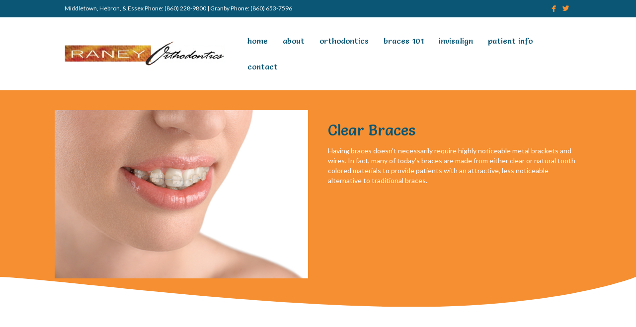

--- FILE ---
content_type: text/html; charset=UTF-8
request_url: http://raneyorthodontics.com/clear-braces/
body_size: 7304
content:
<!DOCTYPE html>
<html lang="en-US" prefix="og: http://ogp.me/ns#">
<head>
<meta charset="UTF-8" />
<meta name="viewport" content="width=device-width, initial-scale=1.0" />
<meta http-equiv="X-UA-Compatible" content="IE=edge" />
<link rel="profile" href="http://gmpg.org/xfn/11" />
<link rel="pingback" href="http://raneyorthodontics.com/xmlrpc.php" />
<!--[if lt IE 9]>
	<script src="http://raneyorthodontics.com/wp-content/themes/bb-theme/js/html5shiv.js"></script>
	<script src="http://raneyorthodontics.com/wp-content/themes/bb-theme/js/respond.min.js"></script>
<![endif]-->
<title>Clear Braces | Raney Orthodontics</title>

<!-- This site is optimized with the Yoast SEO plugin v9.6 - https://yoast.com/wordpress/plugins/seo/ -->
<meta name="description" content="Clear braces are a less noticeable alternative to traditional metal braces and provide patients with an equally effective treatment."/>
<link rel="canonical" href="http://raneyorthodontics.com/clear-braces/" />
<meta property="og:locale" content="en_US" />
<meta property="og:type" content="article" />
<meta property="og:title" content="Clear Braces | Raney Orthodontics" />
<meta property="og:description" content="Clear braces are a less noticeable alternative to traditional metal braces and provide patients with an equally effective treatment." />
<meta property="og:url" content="http://raneyorthodontics.com/clear-braces/" />
<meta property="og:site_name" content="Raney Orthodontics" />
<meta name="twitter:card" content="summary" />
<meta name="twitter:description" content="Clear braces are a less noticeable alternative to traditional metal braces and provide patients with an equally effective treatment." />
<meta name="twitter:title" content="Clear Braces | Raney Orthodontics" />
<!-- / Yoast SEO plugin. -->

<link rel='dns-prefetch' href='//platform-api.sharethis.com' />
<link rel='dns-prefetch' href='//maxcdn.bootstrapcdn.com' />
<link rel='dns-prefetch' href='//fonts.googleapis.com' />
<link rel='dns-prefetch' href='//s.w.org' />
<link href='https://fonts.gstatic.com' crossorigin rel='preconnect' />
<link rel="alternate" type="application/rss+xml" title="Raney Orthodontics &raquo; Feed" href="http://raneyorthodontics.com/feed/" />
<link rel="alternate" type="application/rss+xml" title="Raney Orthodontics &raquo; Comments Feed" href="http://raneyorthodontics.com/comments/feed/" />
		<script type="text/javascript">
			window._wpemojiSettings = {"baseUrl":"https:\/\/s.w.org\/images\/core\/emoji\/11\/72x72\/","ext":".png","svgUrl":"https:\/\/s.w.org\/images\/core\/emoji\/11\/svg\/","svgExt":".svg","source":{"concatemoji":"http:\/\/raneyorthodontics.com\/wp-includes\/js\/wp-emoji-release.min.js?ver=5.0.22"}};
			!function(e,a,t){var n,r,o,i=a.createElement("canvas"),p=i.getContext&&i.getContext("2d");function s(e,t){var a=String.fromCharCode;p.clearRect(0,0,i.width,i.height),p.fillText(a.apply(this,e),0,0);e=i.toDataURL();return p.clearRect(0,0,i.width,i.height),p.fillText(a.apply(this,t),0,0),e===i.toDataURL()}function c(e){var t=a.createElement("script");t.src=e,t.defer=t.type="text/javascript",a.getElementsByTagName("head")[0].appendChild(t)}for(o=Array("flag","emoji"),t.supports={everything:!0,everythingExceptFlag:!0},r=0;r<o.length;r++)t.supports[o[r]]=function(e){if(!p||!p.fillText)return!1;switch(p.textBaseline="top",p.font="600 32px Arial",e){case"flag":return s([55356,56826,55356,56819],[55356,56826,8203,55356,56819])?!1:!s([55356,57332,56128,56423,56128,56418,56128,56421,56128,56430,56128,56423,56128,56447],[55356,57332,8203,56128,56423,8203,56128,56418,8203,56128,56421,8203,56128,56430,8203,56128,56423,8203,56128,56447]);case"emoji":return!s([55358,56760,9792,65039],[55358,56760,8203,9792,65039])}return!1}(o[r]),t.supports.everything=t.supports.everything&&t.supports[o[r]],"flag"!==o[r]&&(t.supports.everythingExceptFlag=t.supports.everythingExceptFlag&&t.supports[o[r]]);t.supports.everythingExceptFlag=t.supports.everythingExceptFlag&&!t.supports.flag,t.DOMReady=!1,t.readyCallback=function(){t.DOMReady=!0},t.supports.everything||(n=function(){t.readyCallback()},a.addEventListener?(a.addEventListener("DOMContentLoaded",n,!1),e.addEventListener("load",n,!1)):(e.attachEvent("onload",n),a.attachEvent("onreadystatechange",function(){"complete"===a.readyState&&t.readyCallback()})),(n=t.source||{}).concatemoji?c(n.concatemoji):n.wpemoji&&n.twemoji&&(c(n.twemoji),c(n.wpemoji)))}(window,document,window._wpemojiSettings);
		</script>
		<style type="text/css">
img.wp-smiley,
img.emoji {
	display: inline !important;
	border: none !important;
	box-shadow: none !important;
	height: 1em !important;
	width: 1em !important;
	margin: 0 .07em !important;
	vertical-align: -0.1em !important;
	background: none !important;
	padding: 0 !important;
}
</style>
<link rel='stylesheet' id='wp-block-library-css'  href='http://raneyorthodontics.com/wp-includes/css/dist/block-library/style.min.css?ver=5.0.22' type='text/css' media='all' />
<link rel='stylesheet' id='font-awesome-css'  href='https://maxcdn.bootstrapcdn.com/font-awesome/4.7.0/css/font-awesome.min.css?ver=2.2.1.2' type='text/css' media='all' />
<link rel='stylesheet' id='fl-builder-layout-271-css'  href='http://raneyorthodontics.com/wp-content/uploads/bb-plugin/cache/271-layout.css?ver=66058463fb779edc30526e17b4a16954' type='text/css' media='all' />
<link rel='stylesheet' id='mono-social-icons-css'  href='http://raneyorthodontics.com/wp-content/themes/bb-theme/css/mono-social-icons.css?ver=1.5.4' type='text/css' media='all' />
<link rel='stylesheet' id='jquery-magnificpopup-css'  href='http://raneyorthodontics.com/wp-content/plugins/bb-plugin/css/jquery.magnificpopup.min.css?ver=2.2.1.2' type='text/css' media='all' />
<link rel='stylesheet' id='bootstrap-css'  href='http://raneyorthodontics.com/wp-content/themes/bb-theme/css/bootstrap.min.css?ver=1.5.4' type='text/css' media='all' />
<link rel='stylesheet' id='fl-automator-skin-css'  href='http://raneyorthodontics.com/wp-content/uploads/bb-theme/skin-5be049bec5183.css?ver=1.5.4' type='text/css' media='all' />
<link rel='stylesheet' id='fl-child-theme-css'  href='http://raneyorthodontics.com/wp-content/themes/bb-theme-child/style.css?ver=5.0.22' type='text/css' media='all' />
<link rel='stylesheet' id='fl-builder-google-fonts-5d17f53993d15a6b669f37392f18cb55-css'  href='https://fonts.googleapis.com/css?family=Lato%3A300%2C400%2C700%7CSalsa%3A400&#038;ver=5.0.22' type='text/css' media='all' />
<script type='text/javascript' src='http://raneyorthodontics.com/wp-includes/js/jquery/jquery.js?ver=1.12.4'></script>
<script type='text/javascript' src='http://raneyorthodontics.com/wp-includes/js/jquery/jquery-migrate.min.js?ver=1.4.1'></script>
<script type='text/javascript' src='//platform-api.sharethis.com/js/sharethis.js#product=ga'></script>
<link rel='https://api.w.org/' href='http://raneyorthodontics.com/wp-json/' />
<link rel="EditURI" type="application/rsd+xml" title="RSD" href="http://raneyorthodontics.com/xmlrpc.php?rsd" />
<link rel="wlwmanifest" type="application/wlwmanifest+xml" href="http://raneyorthodontics.com/wp-includes/wlwmanifest.xml" /> 
<meta name="generator" content="WordPress 5.0.22" />
<link rel='shortlink' href='http://raneyorthodontics.com/?p=271' />
<link rel="alternate" type="application/json+oembed" href="http://raneyorthodontics.com/wp-json/oembed/1.0/embed?url=http%3A%2F%2Franeyorthodontics.com%2Fclear-braces%2F" />
<link rel="alternate" type="text/xml+oembed" href="http://raneyorthodontics.com/wp-json/oembed/1.0/embed?url=http%3A%2F%2Franeyorthodontics.com%2Fclear-braces%2F&#038;format=xml" />
		<style type="text/css">.recentcomments a{display:inline !important;padding:0 !important;margin:0 !important;}</style>
		<meta name="google-site-verification" content="1lkAds-c8bSk3h4t81xsIY-dwvva3LBpjhON2p-rh8U" />
</head>

<body class="page-template-default page page-id-271 fl-builder fl-preset-default fl-full-width" itemscope="itemscope" itemtype="http://schema.org/WebPage">
<script type="text/javascript" src="https://www.doctible.com/v1/doctible.js"></script> <script type="text/javascript">
jQuery(function($) { $('#doctible-review-widget').reviewWidget({
id: 'raney-orthodontics-hebron-ct',
format: 'full' });
}); </script><div class="fl-page">
	<header class="fl-page-header fl-page-header-fixed fl-page-nav-right">
	<div class="fl-page-header-wrap">
		<div class="fl-page-header-container container">
			<div class="fl-page-header-row row">
				<div class="fl-page-logo-wrap col-md-3 col-sm-12">
					<div class="fl-page-header-logo">
						<a href="http://raneyorthodontics.com/"><img class="fl-logo-img" itemscope itemtype="http://schema.org/ImageObject" src="http://raneyorthodontics.com//wp-content/uploads/2017/02/Raney-Orthodontics-Logo.png" data-retina="http://raneyorthodontics.com//wp-content/uploads/2017/02/Raney-Orthodontics-Logo.png" alt="Raney Orthodontics" /><meta itemprop="name" content="Raney Orthodontics" /></a>
					</div>
				</div>
				<div class="fl-page-fixed-nav-wrap col-md-9 col-sm-12">
					<div class="fl-page-nav-wrap">
						<nav class="fl-page-nav fl-nav navbar navbar-default" role="navigation">
							<div class="fl-page-nav-collapse collapse navbar-collapse">
								<ul id="menu-main-menu" class="nav navbar-nav navbar-right menu"><li id="menu-item-313" class="menu-item menu-item-type-post_type menu-item-object-page menu-item-home menu-item-313"><a href="http://raneyorthodontics.com/">Home</a></li>
<li id="menu-item-39" class="menu-item menu-item-type-post_type menu-item-object-page menu-item-has-children menu-item-39"><a href="http://raneyorthodontics.com/about/">About</a>
<ul class="sub-menu">
	<li id="menu-item-172" class="menu-item menu-item-type-post_type menu-item-object-page menu-item-172"><a href="http://raneyorthodontics.com/office-tour-visits/">Office Tour &#038; Visits</a></li>
	<li id="menu-item-360" class="menu-item menu-item-type-post_type menu-item-object-page menu-item-360"><a href="http://raneyorthodontics.com/about/testimonials/">Testimonials</a></li>
</ul>
</li>
<li id="menu-item-244" class="menu-item menu-item-type-post_type menu-item-object-page menu-item-has-children menu-item-244"><a href="http://raneyorthodontics.com/about-orthodontics-2/">Orthodontics</a>
<ul class="sub-menu">
	<li id="menu-item-243" class="menu-item menu-item-type-post_type menu-item-object-page menu-item-243"><a href="http://raneyorthodontics.com/for-children/">For Children</a></li>
	<li id="menu-item-154" class="menu-item menu-item-type-post_type menu-item-object-page menu-item-154"><a href="http://raneyorthodontics.com/early-treatment/">Early Prevention</a></li>
	<li id="menu-item-235" class="menu-item menu-item-type-post_type menu-item-object-page menu-item-235"><a href="http://raneyorthodontics.com/for-teens/">For Teens</a></li>
	<li id="menu-item-153" class="menu-item menu-item-type-post_type menu-item-object-page menu-item-153"><a href="http://raneyorthodontics.com/adult-treatment/">For Adults</a></li>
	<li id="menu-item-232" class="menu-item menu-item-type-post_type menu-item-object-page menu-item-232"><a href="http://raneyorthodontics.com/surgical-orthodontics/">Surgical Orthodontics</a></li>
	<li id="menu-item-242" class="menu-item menu-item-type-post_type menu-item-object-page menu-item-242"><a href="http://raneyorthodontics.com/orthodontic-faqs/">Orthodontic FAQs</a></li>
</ul>
</li>
<li id="menu-item-228" class="menu-item menu-item-type-post_type menu-item-object-page current-menu-ancestor current-menu-parent current_page_parent current_page_ancestor menu-item-has-children menu-item-228"><a href="http://raneyorthodontics.com/braces-101/">Braces 101</a>
<ul class="sub-menu">
	<li id="menu-item-280" class="menu-item menu-item-type-post_type menu-item-object-page menu-item-280"><a href="http://raneyorthodontics.com/metal-braces/">Metal Braces</a></li>
	<li id="menu-item-279" class="menu-item menu-item-type-post_type menu-item-object-page current-menu-item page_item page-item-271 current_page_item menu-item-279"><a href="http://raneyorthodontics.com/clear-braces/">Clear Braces</a></li>
	<li id="menu-item-277" class="menu-item menu-item-type-post_type menu-item-object-page menu-item-277"><a href="http://raneyorthodontics.com/clear-aligners/">Clear Aligners</a></li>
	<li id="menu-item-278" class="menu-item menu-item-type-post_type menu-item-object-page menu-item-278"><a href="http://raneyorthodontics.com/palatal-expander-2/">Palatal Expander</a></li>
	<li id="menu-item-226" class="menu-item menu-item-type-post_type menu-item-object-page menu-item-226"><a href="http://raneyorthodontics.com/retainer-instructions/">Retainer Instructions</a></li>
</ul>
</li>
<li id="menu-item-152" class="menu-item menu-item-type-post_type menu-item-object-page menu-item-has-children menu-item-152"><a href="http://raneyorthodontics.com/invisalign/">Invisalign</a>
<ul class="sub-menu">
	<li id="menu-item-302" class="menu-item menu-item-type-post_type menu-item-object-page menu-item-302"><a href="http://raneyorthodontics.com/invisalign-costs/">Invisalign Costs</a></li>
	<li id="menu-item-301" class="menu-item menu-item-type-post_type menu-item-object-page menu-item-301"><a href="http://raneyorthodontics.com/invisalign-faqs/">Invisalign FAQs</a></li>
</ul>
</li>
<li id="menu-item-71" class="menu-item menu-item-type-post_type menu-item-object-page menu-item-has-children menu-item-71"><a href="http://raneyorthodontics.com/patient-information/">Patient info</a>
<ul class="sub-menu">
	<li id="menu-item-169" class="menu-item menu-item-type-post_type menu-item-object-page menu-item-169"><a href="http://raneyorthodontics.com/patient-forms/">Patient Forms</a></li>
	<li id="menu-item-96" class="menu-item menu-item-type-post_type menu-item-object-page menu-item-96"><a href="http://raneyorthodontics.com/financial-information/">Financial Information</a></li>
	<li id="menu-item-37" class="menu-item menu-item-type-post_type menu-item-object-page menu-item-37"><a href="http://raneyorthodontics.com/faq/">FAQ</a></li>
</ul>
</li>
<li id="menu-item-36" class="menu-item menu-item-type-post_type menu-item-object-page menu-item-36"><a href="http://raneyorthodontics.com/contact/">Contact</a></li>
</ul>							</div>
						</nav>
					</div>
				</div>
			</div>
		</div>
	</div>
</header><!-- .fl-page-header-fixed --><div class="fl-page-bar">
	<div class="fl-page-bar-container container">
		<div class="fl-page-bar-row row">
			<div class="col-md-6 col-sm-6 text-left clearfix"><div class="fl-page-bar-text fl-page-bar-text-1">Middletown, Hebron, & Essex Phone: (860) 228-9800 | Granby Phone: (860) 653-7596</div></div>			<div class="col-md-6 col-sm-6 text-right clearfix"><div class="fl-social-icons">
<a href="https://www.facebook.com/RaneyOrthodontics/?ref=search&sid=593260864.2841461934..1" target="_blank" class="fl-icon fl-icon-color-mono fl-icon-facebook fl-icon-facebook-regular"></a><a href="https://twitter.com/raneyortho" target="_blank" class="fl-icon fl-icon-color-mono fl-icon-twitter fl-icon-twitter-regular"></a></div></div>		</div>
	</div>
</div><!-- .fl-page-bar --><header class="fl-page-header fl-page-header-primary fl-page-nav-right fl-page-nav-toggle-button" itemscope="itemscope" itemtype="http://schema.org/WPHeader">
	<div class="fl-page-header-wrap">
		<div class="fl-page-header-container container">
			<div class="fl-page-header-row row">
				<div class="col-md-4 col-sm-12 fl-page-header-logo-col">
					<div class="fl-page-header-logo" itemscope="itemscope" itemtype="http://schema.org/Organization">
						<a href="http://raneyorthodontics.com/" itemprop="url"><img class="fl-logo-img" itemscope itemtype="http://schema.org/ImageObject" src="http://raneyorthodontics.com//wp-content/uploads/2017/02/Raney-Orthodontics-Logo.png" data-retina="http://raneyorthodontics.com//wp-content/uploads/2017/02/Raney-Orthodontics-Logo.png" alt="Raney Orthodontics" /><meta itemprop="name" content="Raney Orthodontics" /></a>
					</div>
				</div>
				<div class="fl-page-nav-col col-md-8 col-sm-12">
					<div class="fl-page-nav-wrap">
						<nav class="fl-page-nav fl-nav navbar navbar-default" itemscope="itemscope" itemtype="http://schema.org/SiteNavigationElement">
							<button type="button" class="navbar-toggle" data-toggle="collapse" data-target=".fl-page-nav-collapse">
								<span>Menu</span>
							</button>
							<div class="fl-page-nav-collapse collapse navbar-collapse">
								<ul id="menu-main-menu-1" class="nav navbar-nav navbar-right menu"><li class="menu-item menu-item-type-post_type menu-item-object-page menu-item-home menu-item-313"><a href="http://raneyorthodontics.com/">Home</a></li>
<li class="menu-item menu-item-type-post_type menu-item-object-page menu-item-has-children menu-item-39"><a href="http://raneyorthodontics.com/about/">About</a>
<ul class="sub-menu">
	<li class="menu-item menu-item-type-post_type menu-item-object-page menu-item-172"><a href="http://raneyorthodontics.com/office-tour-visits/">Office Tour &#038; Visits</a></li>
	<li class="menu-item menu-item-type-post_type menu-item-object-page menu-item-360"><a href="http://raneyorthodontics.com/about/testimonials/">Testimonials</a></li>
</ul>
</li>
<li class="menu-item menu-item-type-post_type menu-item-object-page menu-item-has-children menu-item-244"><a href="http://raneyorthodontics.com/about-orthodontics-2/">Orthodontics</a>
<ul class="sub-menu">
	<li class="menu-item menu-item-type-post_type menu-item-object-page menu-item-243"><a href="http://raneyorthodontics.com/for-children/">For Children</a></li>
	<li class="menu-item menu-item-type-post_type menu-item-object-page menu-item-154"><a href="http://raneyorthodontics.com/early-treatment/">Early Prevention</a></li>
	<li class="menu-item menu-item-type-post_type menu-item-object-page menu-item-235"><a href="http://raneyorthodontics.com/for-teens/">For Teens</a></li>
	<li class="menu-item menu-item-type-post_type menu-item-object-page menu-item-153"><a href="http://raneyorthodontics.com/adult-treatment/">For Adults</a></li>
	<li class="menu-item menu-item-type-post_type menu-item-object-page menu-item-232"><a href="http://raneyorthodontics.com/surgical-orthodontics/">Surgical Orthodontics</a></li>
	<li class="menu-item menu-item-type-post_type menu-item-object-page menu-item-242"><a href="http://raneyorthodontics.com/orthodontic-faqs/">Orthodontic FAQs</a></li>
</ul>
</li>
<li class="menu-item menu-item-type-post_type menu-item-object-page current-menu-ancestor current-menu-parent current_page_parent current_page_ancestor menu-item-has-children menu-item-228"><a href="http://raneyorthodontics.com/braces-101/">Braces 101</a>
<ul class="sub-menu">
	<li class="menu-item menu-item-type-post_type menu-item-object-page menu-item-280"><a href="http://raneyorthodontics.com/metal-braces/">Metal Braces</a></li>
	<li class="menu-item menu-item-type-post_type menu-item-object-page current-menu-item page_item page-item-271 current_page_item menu-item-279"><a href="http://raneyorthodontics.com/clear-braces/">Clear Braces</a></li>
	<li class="menu-item menu-item-type-post_type menu-item-object-page menu-item-277"><a href="http://raneyorthodontics.com/clear-aligners/">Clear Aligners</a></li>
	<li class="menu-item menu-item-type-post_type menu-item-object-page menu-item-278"><a href="http://raneyorthodontics.com/palatal-expander-2/">Palatal Expander</a></li>
	<li class="menu-item menu-item-type-post_type menu-item-object-page menu-item-226"><a href="http://raneyorthodontics.com/retainer-instructions/">Retainer Instructions</a></li>
</ul>
</li>
<li class="menu-item menu-item-type-post_type menu-item-object-page menu-item-has-children menu-item-152"><a href="http://raneyorthodontics.com/invisalign/">Invisalign</a>
<ul class="sub-menu">
	<li class="menu-item menu-item-type-post_type menu-item-object-page menu-item-302"><a href="http://raneyorthodontics.com/invisalign-costs/">Invisalign Costs</a></li>
	<li class="menu-item menu-item-type-post_type menu-item-object-page menu-item-301"><a href="http://raneyorthodontics.com/invisalign-faqs/">Invisalign FAQs</a></li>
</ul>
</li>
<li class="menu-item menu-item-type-post_type menu-item-object-page menu-item-has-children menu-item-71"><a href="http://raneyorthodontics.com/patient-information/">Patient info</a>
<ul class="sub-menu">
	<li class="menu-item menu-item-type-post_type menu-item-object-page menu-item-169"><a href="http://raneyorthodontics.com/patient-forms/">Patient Forms</a></li>
	<li class="menu-item menu-item-type-post_type menu-item-object-page menu-item-96"><a href="http://raneyorthodontics.com/financial-information/">Financial Information</a></li>
	<li class="menu-item menu-item-type-post_type menu-item-object-page menu-item-37"><a href="http://raneyorthodontics.com/faq/">FAQ</a></li>
</ul>
</li>
<li class="menu-item menu-item-type-post_type menu-item-object-page menu-item-36"><a href="http://raneyorthodontics.com/contact/">Contact</a></li>
</ul>							</div>
						</nav>
					</div>
				</div>
			</div>
		</div>
	</div>
</header><!-- .fl-page-header -->	<div class="fl-page-content" itemprop="mainContentOfPage">
	
		
<div class="fl-content-full container">
	<div class="row">
		<div class="fl-content col-md-12">
							<article class="fl-post post-271 page type-page status-publish hentry" id="fl-post-271" itemscope="itemscope" itemtype="http://schema.org/CreativeWork">

	
	<div class="fl-post-content clearfix" itemprop="text">
		<div class="fl-builder-content fl-builder-content-271 fl-builder-content-primary fl-builder-global-templates-locked" data-post-id="271"><div class="fl-row fl-row-full-width fl-row-bg-color fl-node-58ece103aacd4" data-node="58ece103aacd4">
	<div class="fl-row-content-wrap">
		
<div class="uabb-row-separator uabb-bottom-row-separator uabb-curve-down-separator uabb-has-svg" >
<svg class="curve-down-inner-separator uasvg-curve-down-separator" xmlns="http://www.w3.org/2000/svg" version="1.1" fill="#ffffff" width="100%" height="120" viewBox="0 0 4.66666 0.333331" preserveAspectRatio="none"><path class="fil0" d="M-7.87402e-006 0.0148858l0.00234646 0c0.052689,0.0154094 0.554437,0.154539 1.51807,0.166524l0.267925 0c0.0227165,-0.00026378 0.0456102,-0.000582677 0.0687992,-0.001 1.1559,-0.0208465 2.34191,-0.147224 2.79148,-0.165524l0.0180591 0 0 0.166661 -7.87402e-006 0 0 0.151783 -4.66666 0 0 -0.151783 -7.87402e-006 0 0 -0.166661z"/></svg></div>				<div class="fl-row-content fl-row-fixed-width fl-node-content">
		
<div class="fl-col-group fl-node-58ece103ab0b5" data-node="58ece103ab0b5">
			<div class="fl-col fl-node-58ece103ab0fe fl-col-has-cols" data-node="58ece103ab0fe">
	<div class="fl-col-content fl-node-content">
	
<div class="fl-col-group fl-node-58ece103ab1d9 fl-col-group-nested" data-node="58ece103ab1d9">
			<div class="fl-col fl-node-58ece103ab222 fl-col-small" data-node="58ece103ab222">
	<div class="fl-col-content fl-node-content">
	<div class="fl-module fl-module-photo fl-node-58ece103ab190" data-node="58ece103ab190">
	<div class="fl-module-content fl-node-content">
		<div class="fl-photo fl-photo-align-center" itemscope itemtype="https://schema.org/ImageObject">
	<div class="fl-photo-content fl-photo-img-jpg">
				<img class="fl-photo-img wp-image-282" src="http://raneyorthodontics.com/dev/wordpress/wp-content/uploads/2017/04/iStock-478662906.jpg" alt="Teeth alignment. Braces. Beautiful woman smiling. White background." itemprop="image" title="Teeth alignment. Braces. Beautiful woman smiling." srcset="http://raneyorthodontics.com/wp-content/uploads/2017/04/iStock-478662906.jpg 725w, http://raneyorthodontics.com/wp-content/uploads/2017/04/iStock-478662906-300x199.jpg 300w" sizes="(max-width: 725px) 100vw, 725px" />
					</div>
	</div>
	</div>
</div>
	</div>
</div>
			<div class="fl-col fl-node-58ece103ab252 fl-col-small" data-node="58ece103ab252">
	<div class="fl-col-content fl-node-content">
	<div class="fl-module fl-module-rich-text fl-node-58ece103ab146" data-node="58ece103ab146">
	<div class="fl-module-content fl-node-content">
		<div class="fl-rich-text">
	<h2>Clear Braces</h2>
<p><span style="color: #ffffff;">Having braces doesn't necessarily require highly noticeable metal brackets and wires. In fact, many of today's braces are made from either clear or natural tooth colored materials to provide patients with an attractive, less noticeable alternative to traditional braces.</span></p>
</div>
	</div>
</div>
	</div>
</div>
	</div>
	</div>
</div>
	</div>
		</div>
	</div>
</div>
<div class="fl-row fl-row-fixed-width fl-row-bg-none fl-node-58ece103ab2a3" data-node="58ece103ab2a3">
	<div class="fl-row-content-wrap">
						<div class="fl-row-content fl-row-fixed-width fl-node-content">
		
<div class="fl-col-group fl-node-58ece103ab2ef" data-node="58ece103ab2ef">
			<div class="fl-col fl-node-58ece103ab380 fl-col-small" data-node="58ece103ab380">
	<div class="fl-col-content fl-node-content">
	<div class="fl-module fl-module-rich-text fl-node-58ece168a4bc7" data-node="58ece168a4bc7">
	<div class="fl-module-content fl-node-content">
		<div class="fl-rich-text">
	<h3>What Is The Difference Between Clear Braces And Clear Aligners?</h3>
<p>Clear braces are the same as traditional metal braces except that they are clear! Clear braces are a less noticeable alternative to traditional metal braces and provide patients with an equally effective treatment.</p>
<p>Clear aligners are different from clear braces. Clear aligners are pieces of hard plastic that are designed to fit into your mouth like a mouthguard. Clear aligners are great for patients requiring minor orthodontic treatment.</p>
<h3>Are Clear Or Ceramic Braces The Right Choice For My Smile And Me?</h3>
<p>By talking to your orthodontist, you can decide if clear or ceramic braces are the right treatment for you. Your orthodontist can provide answers to your questions and extra information explaining the benefits of each treatment.</p>
</div>
	</div>
</div>
	</div>
</div>
			<div class="fl-col fl-node-58ece103ab3c9 fl-col-small" data-node="58ece103ab3c9">
	<div class="fl-col-content fl-node-content">
	<div class="fl-module fl-module-rich-text fl-node-58ece20cd6d40" data-node="58ece20cd6d40">
	<div class="fl-module-content fl-node-content">
		<div class="fl-rich-text">
	<h3>What Are The Advantages And Disadvantages To Clear Braces?</h3>
<p>As with any orthodontic treatment, it is important to choose the right option for your needs and lifestyle. Clear braces are a great alternative to traditional metal braces and your orthodontist will help you determine whether they are the right treatment for you.</p>
<h4>Advantages to clear braces:</h4>
<ul>
<li><b>Appearance:</b> Ceramic braces and clear braces are much less noticeable than traditional metal braces. Clear and ceramic braces offer an aesthetic alternative for patients seeking options other than traditional metal braces.</li>
<li><b>Confidence:</b> Many patients who choose ceramic or clear braces feel more confident about their orthodontic treatment, especially knowing that people are focusing on their smiles rather than their braces.</li>
</ul>
<h4>Disadvantages to clear braces:</h4>
<ul>
<li><b>Cost:</b> Ceramic and clear braces may cost more than traditional metal braces. Your orthodontist may offer convenient payment plans to help control the costs of your treatment. Be sure to talk to your orthodontist about all of your financial options.</li>
<li><b>Discoloration:</b> The clear elastic ties used with clear and ceramic braces may become slightly discolored when you drink tea, coffee, or wine, and eat certain foods or smoke. Ask your orthodontist about how you can keep your braces looking their best.</li>
<li><b>Treatment Time:</b> Orthodontic treatment with clear or ceramic braces may take longer than with traditional metal braces. If you don't mind investing a little more time in your smile, then talk to your orthodontist to find out how long your treatment time will be with clear or ceramic braces.</li>
</ul>
</div>
	</div>
</div>
	</div>
</div>
	</div>
		</div>
	</div>
</div>
<div class="fl-row fl-row-full-width fl-row-bg-color fl-node-58ece103aae68 uabb-curve_up" data-node="58ece103aae68">
	<div class="fl-row-content-wrap">
		
<div class="uabb-row-separator uabb-top-row-separator uabb-curve-up-separator uabb-has-svg" >
<svg class="curve-up-inner-separator uasvg-curve-up-separator" xmlns="http://www.w3.org/2000/svg" version="1.1" fill="#ffffff" width="100%" height="120" viewBox="0 0 4.66666 0.333331" preserveAspectRatio="none"><path class="fil0" d="M-7.87402e-006 0.0148858l0.00234646 0c0.052689,0.0154094 0.554437,0.154539 1.51807,0.166524l0.267925 0c0.0227165,-0.00026378 0.0456102,-0.000582677 0.0687992,-0.001 1.1559,-0.0208465 2.34191,-0.147224 2.79148,-0.165524l0.0180591 0 0 0.166661 -7.87402e-006 0 0 0.151783 -4.66666 0 0 -0.151783 -7.87402e-006 0 0 -0.166661z"/></svg></div>				<div class="fl-row-content fl-row-fixed-width fl-node-content">
		
<div class="fl-col-group fl-node-58ece103aaeb8" data-node="58ece103aaeb8">
			<div class="fl-col fl-node-58ece103aaf4c fl-col-small" data-node="58ece103aaf4c">
	<div class="fl-col-content fl-node-content">
	<div class="fl-module fl-module-heading fl-node-58ece103aaf94" data-node="58ece103aaf94">
	<div class="fl-module-content fl-node-content">
		<h3 class="fl-heading">
		<span class="fl-heading-text"> If you would like to learn more about clear braces, ceramic braces, and all of the options available to you, contact our practice and schedule an appointment today.</span>
	</h3>
	</div>
</div>
	</div>
</div>
			<div class="fl-col fl-node-58ece103aafdd fl-col-small" data-node="58ece103aafdd">
	<div class="fl-col-content fl-node-content">
	<div class="fl-module fl-module-button fl-node-58ece103ab025" data-node="58ece103ab025">
	<div class="fl-module-content fl-node-content">
		<div class="fl-button-wrap fl-button-width-full fl-button-left fl-button-has-icon">
			<a href="http://raneyorthodontics.com/dev/wordpress/contact/" target="_self" class="fl-button" role="button">
					<i class="fl-button-icon fl-button-icon-before fa fa-mail-forward" aria-hidden="true"></i>
						<span class="fl-button-text">Get Started</span>
					</a>
</div>
	</div>
</div>
	</div>
</div>
	</div>
		</div>
	</div>
</div>
</div><div id="uabb-js-breakpoint" class="uabb-js-breakpoint" style="display: none;"></div>	</div><!-- .fl-post-content -->

	
</article>
<!-- .fl-post -->					</div>
	</div>
</div>

			
	</div><!-- .fl-page-content -->
		<footer class="fl-page-footer-wrap" itemscope="itemscope" itemtype="http://schema.org/WPFooter">
		<div class="fl-page-footer">
	<div class="fl-page-footer-container container">
		<div class="fl-page-footer-row row">
			<div class="col-md-12 text-center clearfix"><div class="fl-page-footer-text fl-page-footer-text-1">© 2017 Raney Orthodontics. Web Marketing by <a href="http://www.krative.com">Krative</a></div></div>					</div>
	</div>
</div><!-- .fl-page-footer -->	</footer>
		</div><!-- .fl-page -->
<script>
    jQuery(document).ready(function () {
		jQuery.post('http://raneyorthodontics.com?ga_action=googleanalytics_get_script', {action: 'googleanalytics_get_script'}, function(response) {
			var s = document.createElement("script");
			s.type = "text/javascript";
			s.innerHTML = response;
			jQuery("head").append(s);
		});
    });
</script><style>[class*="fa fa-"]{font-family: FontAwesome !important;}</style><script type='text/javascript' src='http://raneyorthodontics.com/wp-content/uploads/bb-plugin/cache/271-layout.js?ver=66058463fb779edc30526e17b4a16954'></script>
<script type='text/javascript' src='http://raneyorthodontics.com/wp-content/themes/bb-theme/js/jquery.throttle.min.js?ver=1.5.4'></script>
<script type='text/javascript' src='http://raneyorthodontics.com/wp-content/plugins/bb-plugin/js/jquery.magnificpopup.min.js?ver=2.2.1.2'></script>
<script type='text/javascript' src='http://raneyorthodontics.com/wp-content/themes/bb-theme/js/bootstrap.min.js?ver=1.5.4'></script>
<script type='text/javascript' src='http://raneyorthodontics.com/wp-content/themes/bb-theme/js/theme.js?ver=1.5.4'></script>
<script type='text/javascript' src='http://raneyorthodontics.com/wp-includes/js/wp-embed.min.js?ver=5.0.22'></script>
</body>
</html>

--- FILE ---
content_type: text/javascript; charset=utf-8
request_url: https://www.doctible.com/v1/doctible.js
body_size: 20302
content:
(function ($) {
    "use strict";

    var createButton = function (el, options) {
      var buttonColor = el.data('button-color') || options['buttonColor'] || '#3399f3';
      var textColor = el.data('text-color') || options['textColor'] || '#FFFFFF';
      var buttonText = el.data('button-text') || options['buttonText']
                       || 'Book an Appointment';
      var type = el.data('type') || options['type'] || 'providers';
      var urlID = el.data('id') || options['id'];
      var appointmentButton = $('<a>', {
        style: 'display:inline-block; font-size: 15px; padding: 8px 12px; ' +
               'text-decoration: none; text-align: center; border-radius: 2px; ' +
               'background-color: ' + buttonColor + '; color: ' + textColor +
               '; min-width: 165px;',
        href: 'https://www.doctible.com/' + type + '/book_online/' + urlID,
        class: 'appointment-button',
        text: buttonText
      });
      el.html(appointmentButton);
    }

    var setupIFrame = function (el) {
      el.children(".appointment-button").click(function (e) {
        var iframe = $('<iframe>', {
          id: 'appointment-modal-dialog',
          style: 'position: fixed; left: 0px; top: 0px; z-index: 2147483647;' +
                 'width: 100%; height: 100%;',
        });
        var appointmentModal = $('<div>', {class: 'appointment-modal'})
        appointmentModal.append(iframe);
        $('body').append(appointmentModal);
        $("#appointment-modal-dialog").attr('src', $(this).attr("href"));
        return false;
      });

      $(document).keyup(function(e) {
        if (e.keyCode == 27) { $('.appointment-modal').remove(); };
      });

      // Use attachEvent to handle closeWindow event bubbling up from iframe in IE
      var eventMethod = window.addEventListener ? "addEventListener" : "attachEvent";
      var eventer = window[eventMethod];
      var messageEvent = eventMethod == "attachEvent" ? "onmessage" : "message";

      eventer(messageEvent, function(e) {
        var key = e.message ? "message" : "data";
        var data = e[key];
        if (data === "closeWindow"){
          $('.appointment-modal').remove();
          return false;
        }
      }, false);
    };

    $.fn.appointmentPopup = function(options){
      createButton(this, { id: options[0], type: 'providers' });
      setupIFrame(this);
    };

    $.fn.providersPopup = function(options) {
      createButton(this, { id: options[0], type: 'locations' });
      setupIFrame(this);
    };

    $.fn.doctiblePopup = function(options) {
      createButton(this, options || {});
      setupIFrame(this);
    }

    $.fn.practicePopup = $.fn.doctiblePopup;

    $.fn.reviewWidget = function(options) {
      options = options || {};
      var format = options.format || 'horizontal';
      var currentPage = 1;
      var widget = $("<style scoped=\"\">#doctible-widget-inner-wrapper {\n  clear: both;\n  border: 1px solid #777;\n  border-radius: 3px;\n  margin-bottom: 10px;\n  background-color: white;\n  font-weight: normal;\n  font-family: \'Helvetica Neue\', sans-serif;\n  text-align: left\n}\n\n#doctible-widget-inner-wrapper.vertical {\n  max-width: 300px;\n  min-width: 285px;\n  height: 500px;\n}\n\n.doctible-full-reviews-summary.vertical {\n  max-width: 300px;\n  min-width: 285px;\n}\n\n.doctible-full-reviews-summary.vertical .doctible-location-name {\n  padding: 0;\n}\n\n#doctible-widget-inner-wrapper.vertical,\n#doctible-widget-inner-wrapper.horizontal {\n  -webkit-box-shadow: 0px 2px 4px 0px rgba(0,0,0,0.50);\n  -moz-box-shadow: 0px 2px 4px 0px rgba(0,0,0,0.50);\n  box-shadow: 0px 2px 4px 0px rgba(0,0,0,0.50);\n}\n\n#doctible-widget-inner-wrapper.horizontal {\n  height: 300px;\n}\n\n#doctible-widget-inner-wrapper.horizontal .doctible-paging-controls,\n#doctible-widget-inner-wrapper.vertical .doctible-paging-controls {\n  display: none;\n}\n\n#doctible-widget-inner-wrapper.full {\n  border: 0;\n}\n\n.doctible-header {\n  padding: 15px 0 15px 20px;\n  font-size: 16px;\n  font-weight: bold;\n  line-height: 25px;\n  color: white;\n  text-align: left;\n}\n\n.horizontal .doctible-header {\n  padding: 15px 20px;\n}\n\n.vertical .doctible-header,\n.full .doctible-header,\n.horizontal .doctible-header-wrapper {\n  background-color: #4A4A4A;\n}\n\n.full .doctible-header {\n  border-radius: 3px 3px 0 0;\n}\n\n.horizontal .doctible-header {\n  display: inline-block;\n}\n\n.horizontal .doctible-header-navigation {\n  float: right;\n  margin: 10px;\n}\n\n.full .doctible-header-navigation {\n  display: none;\n}\n\n.doctible-header-navigation {\n  font-family: sans-serif;\n  margin: 20px;\n}\n\n.doctible-reviews {\n  font-family: sans-serif;\n  margin: 20px;\n}\n\n.doctible-header-navigation {\n  text-align: right;\n}\n\n.doctible-review-counter {\n  display: inline-block;\n  color: #666;\n  margin-right: 20px;\n  font-size: 14px;\n}\n\n.doctible-review-info {\n  padding-bottom: 10px;\n  font-size: 14px;\n  color: #000;\n  text-align: left;\n}\n.doctible-source-logo {\n  display: inline-block;\n  margin-right: 10px;\n}\n.doctible-source-logo-img {\n  width: 25px !important;\n  height: 25px !important;\n  display: inline-block !important;\n  vertical-align: middle !important;\n  margin: 0 !important;\n}\n.doctible-review-author {\n  display: inline-block;\n  font-weight: bold;\n}\n\n.vertical .doctible-review-author {\n  display: block;\n}\n\n.doctible-source-container.hidden {\n  display: none;\n}\n\n.doctible-source-container {\n  color: #46ABD7;\n  margin-left: 8px;\n  font-size: 12px;\n  font-weight: bold;\n}\n\n.full .doctible-review-author {\n  margin-right: 25px;\n}\n\n.doctible-review-full-stars {\n  color: #F6C84C;\n  font-family: \"Lucida Sans Unicode\", \"Lucida Grande\", sans-serif;\n}\n\n.doctible-review-empty-stars {\n  color: #9B9B9B;\n}\n\n.doctible-review-date {\n  color: #777;\n  margin-left: 8px;\n  color: #9B9B9B;\n  font-size: 12px\n}\n\n.full .doctible-review-date {\n  margin-left: 25px\n}\n\n.vertical .doctible-review-date-and-stars {\n  display: block;\n  margin: 10px 0 0;\n}\n\n.horizontal .doctible-review-date-and-stars {\n  margin-left: 20px;\n}\n\n.doctible-review-content {\n  color: #333333;\n  font-size: 14px;\n  font-weight: normal;\n  line-height: 22px;\n  text-align: left;\n  font-family: \'Helvetica Neue\', sans-serif;\n}\n\n.doctible-review.template {\n  display: none;\n}\n\n.doctible-quotes {\n  display: inline-block;\n  width: 10%;\n  vertical-align: top;\n}\n\n.vertical .doctible-quotes {\n  display: none\n}\n\n.horizontal .doctible-review-content {\n  height: 150px;\n  overflow-y: auto;\n}\n\n.horizontal .doctible-review-content,\n.full .doctible-review-content {\n  display: inline-block;\n  width: 90%\n}\n\n.horizontal .doctible-review-info {\n  white-space: nowrap;\n  clear: right;\n}\n\n.full .doctible-review .doctible-review-info {\n  padding-bottom: 15px;\n}\n\n.vertical .doctible-reviews {\n  max-height: 350px;\n  overflow-y: auto;\n}\n\n.full .doctible-reviews {\n  margin: 0;\n  background-color: white;\n}\n\n.full .doctible-review {\n  border-bottom: 2px solid #CFDBE2;\n  padding: 25px 20px 25px 20px;\n}\n\n.doctible-left-button, .doctible-right-button {\n  display: inline-block;\n  color: white;\n  cursor: pointer;\n  text-align: center;\n  font-size: 15px;\n  line-height: 35px;\n  height: 35px;\n  width: 50px;\n  font-weight: bold;\n  font-family: \"Lucida Sans Unicode\", \"Lucida Grande\", sans-serif\n}\n\n.horizontal .doctible-left-button {\n  background-color: #37728C;\n}\n\n.doctible-left-button {\n  background-color: #92CDE7;\n  border-radius: 3px 0 0 3px;\n}\n\n.doctible-right-button {\n  background-color: #289DD1;\n  border-radius: 0 3px 3px 0;\n}\n\n.doctible-paging-controls {\n  line-height: 26px;\n  text-align: center;\n  color: #CFDBE2;\n  padding-bottom: 20px;\n  margin-top: 45px;\n}\n\n.doctible-page-left, .doctible-page-right, .doctible-pages {\n  display: inline-block;\n  text-align: center;\n}\n\n.doctible-page-left, .doctible-page-right {\n  border: 2px solid #CFDBE2;\n  border-radius: 13px 0 0 12px;\n  width: 35px;\n  height: 35px;\n  cursor: pointer;\n  color: #46ABD7;\n  vertical-align: top;\n  line-height: 30px;\n}\n\n.doctible-page-left.disabled, .doctible-page-right.disabled {\n  color: #CFDBE2;\n  cursor: default;\n}\n\n.doctible-page {\n  width: 35px;\n  height: 35px;\n  border: 2px solid #CFDBE2;\n  border-left: 0;\n  line-height: 35px;\n  display: inline-block;\n  color: #777;\n  font-family: sans-serif;\n  font-weight: 100;\n  cursor: pointer;\n}\n\n.doctible-ellipsis {\n  width: 35px;\n  height: 35px;\n  line-height: 30px;\n  display: inline-block;\n  color: #46ABD7;\n}\n\n.doctible-ellipsis + .doctible-page {\n  border-left: 2px solid #CFDBE2;\n}\n\n.doctible-page.active {\n  background-color: #289DD1;\n  color: white;\n  cursor: default;\n}\n\n.doctible-page-left {\n  border-radius: 17px 0 0 17px;\n}\n\n.doctible-page-right {\n  border-radius: 0 17px 17px 0;\n  border-left: 0;\n}\n\n.doctible-full-reviews-summary {\n  display: none;\n  font-family: \'HelveticaNeue\', sans-serif;\n}\n\n.doctible-full-reviews-summary.full {\n  display: block\n}\n\n.doctible-full-reviews-summary.full, .doctible-full-reviews-summary.horizontal {\n  font-size: 24px;\n  font-family: \'HelveticaNeue\', sans-serif;\n}\n\n.doctible-location-name {\n  color: #269CD6;\n  padding: 20px 0 0;\n  line-height: 24px;\n  text-align: left;\n  display: inline-block;\n  font-weight: bold;\n}\n\n.doctible-reviews-count-container {\n  margin-top: 17px;\n  margin-bottom: 20px;\n  color: #777;\n}\n\n.doctible-reviews-count, .doctible-reviews-count-text {\n  font-size: 14px;\n}\n\n.doctible-reviews-count {\n  margin-left: 30px;\n}\n\n.doctible-reviews-average {\n  font-weight: bold;\n  color: #4a4a4a\n}\n\n.doctible-reviews-base {\n  margin-right: 30px;\n}\n\n.doctible-location-name.hidden {\n  display: none;\n}\n\n.doctible-powered-by {\n  text-align: center;\n  font-size: 12px;\n  font-weight: bold;\n  font-family: \'Helvetica Neue\', sans-serif;\n}\n\n.doctible-powered-by a {\n  color: #46ABD7;\n}\n\n@media (max-width: 767px) {\n  #doctible-widget-inner-wrapper.vertical, .doctible-full-reviews-summary.vertical {\n    max-width: 96%;\n    margin-left: 2%;\n    margin-right: 2%;\n  }\n\n  .doctible-reviews {\n    padding-left: 0px;\n    padding-right: 0px;\n  }\n\n  .doctible-full-reviews-summary .doctible-location-name {\n    padding: 0;\n  }\n}<\/style><div class=\"doctible-full-reviews-summary\"><div class=\"doctible-location-name\"><\/div><div class=\"doctible-reviews-count-container\"><span class=\"doctible-reviews-average\"><\/span><span>/<\/span><span class=\"doctible-reviews-base\">5<\/span><span class=\"doctible-review-full-stars\"><\/span><span class=\"doctible-review-empty-stars\"><\/span><span class=\"doctible-reviews-count\"><\/span> <span class=\"doctible-reviews-count-text\">Reviews<\/span><\/div><\/div><div class=\"doctible-widget-inner-wrapper\" id=\"doctible-widget-inner-wrapper\"><div class=\"doctible-header-wrapper\"><div class=\"doctible-header\">Verified Patient Reviews<\/div><div class=\"doctible-header-navigation\"><div class=\"doctible-review-counter\"><span class=\"current-count\">1<\/span> of <span class=\"total-count\">20<\/span><\/div><div class=\"doctible-left-button\"><<\/div><div class=\"doctible-right-button\">><\/div><\/div><\/div><div class=\"doctible-reviews\"><div class=\"doctible-review template\"><div class=\"doctible-location-name hidden\"><\/div><div class=\"doctible-review-info\"><div class=\"doctible-source-logo\"><img class=\"doctible-source-logo-img\" /><\/div><div class=\"doctible-review-author\"><\/div><span class=\"doctible-review-date-and-stars\"><span class=\"doctible-review-full-stars\"><\/span><span class=\"doctible-review-empty-stars\"><\/span><span class=\"doctible-source-container hidden\">on <span class=\"doctible-source\"><\/span><\/span><span class=\"doctible-review-date\"><\/span><\/span><\/div><div class=\"doctible-review-content\" itemprop=\"reviewBody\"><\/div><\/div><\/div><div class=\"doctible-paging-controls\"><div class=\"doctible-page-left\"><<\/div><div class=\"doctible-pages\"><\/div><div class=\"doctible-page-right\">><\/div><\/div><\/div><div class=\"doctible-powered-by\"><span>Powered by<\/span> <a href=\"\" target=\"_blank\"><\/a><\/div>");;
      widget.addClass(format);
      var el = this;
      var id = options.id || el.data('id');
      var totalCount = 0;
      var perPage = format === 'full' ? 10 : 1;
      var pages = Math.ceil(totalCount / perPage);
      var reviewTemplate = widget.find('.template').clone();
      widget.find('.template').remove();
      var jsonld = {"@context": "http://schema.org", "@type": "LocalBusiness", "review": []}

      var setCustomizableAttributes = function(widget, options) {
        var titleText = options.titleText || 'Verified Patient Reviews';
        var titleBGColor = options.titleBGColor || '#4A4A4A';
        var titleColor = options.titleColor || 'white';
        var ratingStarColor = options.ratingStarColor || '#F6C84C';
        var ratingEmptyStarColor = options.ratingEmptyStarColor || '#9B9B9B';
        var locationNameColor = options.locationNameColor || '#269CD6';
        widget.find('.doctible-location-name').css('color', locationNameColor);
        widget.find('.doctible-review-full-stars').css('color', ratingStarColor);
        widget.find('.doctible-review-empty-stars').css('color', ratingEmptyStarColor);
        widget.find('.doctible-header').css('color', titleColor).text(titleText);
        if (format == 'horizontal') {
          widget.find('.doctible-header-wrapper').css('background-color', titleBGColor);
        } else {
          widget.find('.doctible-header').css('background-color', titleBGColor);
        }
        if (options.buttonColor) {
          widget.find('.doctible-left-button, .doctible-right-button')
            .css('background-color', options.buttonColor);
          widget.find('.doctible-left-button').css('opacity', '0.5');
        }
        // Set default summary to true for full format widget
        if (format === 'full' && typeof options.showSummary === 'undefined') {
          options.showSummary = true;
        }
        el.find('.doctible-full-reviews-summary').toggle(!!options.showSummary);
      };

      var setReviewOptions = function(reviewEl, options) {
        var ratingStarColor = options.ratingStarColor || '#F6C84C';
        var ratingEmptyStarColor = options.ratingEmptyStarColor || '#9B9B9B';
        var linkColor = options.linkColor || '#46ABD7';
        reviewEl.find('.doctible-review-full-stars').css('color', ratingStarColor);
        reviewEl.find('.doctible-review-empty-stars').css('color', ratingEmptyStarColor);
        reviewEl.find('.doctible-source-container').css('color', linkColor);
      };

      var setupReviewEl = function(review, locationName) {
        var siteLogo = options.siteLogo;
        if (siteLogo === undefined) siteLogo = true

        var el = reviewTemplate.clone();
        el.find('.doctible-review-content').text(review.description || '');
        el.find('.doctible-review-author').text(review.username);
        setStars(el, review.rating);
        el.find('.doctible-meta-rating').prop('content', review.rating);
        el.find('.doctible-review-date').text(review.date);
        el.find('.doctible-location-name').text(locationName);
        if (review.source && !siteLogo) {
          el.find('.doctible-source-container').removeClass('hidden')
            .find('.doctible-source').text(review.source);
        }
        if (review.source && siteLogo) {
          el.find('.doctible-source-logo img').attr('title', review.source).attr('src', review.siteImageUrl);
        } else {
          el.find('.doctible-source-logo').remove()
        }
        el.removeClass('template')
        return el;
      };

      var setStars = function(el, rating) {
        rating = rating || 0;
        el.find('.doctible-review-full-stars').html(Array(1 + rating).join('&#9733;'));
        el.find('.doctible-review-empty-stars').html(Array(6 - rating).join('&#9733;'));
      }

      var setPage = function(page) {
        currentPage = page;
        getReviews();
      }

      var setPaging = function() {
        pages = Math.ceil(totalCount / perPage);
        if (pages === 1) { $('.doctible-paging-controls').remove(); return; }
        $('.doctible-page-left').toggleClass('disabled', currentPage === 1);
        $('.doctible-page-right').toggleClass('disabled', currentPage === pages);
        widget.find('.doctible-pages').html('')
        for (var i = 1; i <= pages; i++) {
          var page = $('<div>', { class: 'doctible-page', text: i, data: { page: i } });
          if (i === currentPage) page.addClass('active');
          widget.find('.doctible-pages').append(page)
          if (currentPage - 4 > i) {
            i = currentPage - 4;
            var ellipsis = $('<div>', { class: 'doctible-ellipsis', text: '...' });
            widget.find('.doctible-pages').append(ellipsis)
          } else if (i >= currentPage + 3 && i < pages - 1) {
            i = pages - 1;
            var ellipsis = $('<div>', { class: 'doctible-ellipsis', text: '...' });
            widget.find('.doctible-pages').append(ellipsis)
          }
        }
        widget.find('.doctible-page').click(function() {
          setPage($(this).data('page'));
          $('html, body').scrollTop(el.offset().top)
        });
      };

      var setFullFormatInfo = function(data) {
        widget.find('.doctible-location-name').text(data.name)
        widget.find('.doctible-reviews-average').text(data.average_rating)
        widget.find('.doctible-reviews-count').text(data.count)
        setStars(widget.find('.doctible-reviews-count-container'), Math.round(data.average_rating));
      };

      var resetJSONLD = function() {
        jsonld["review"] = [];
        el.find('script').remove();
      };

      var handleSuccess = function(data) {
        totalCount = data.count;
        $('.doctible-powered-by a').text(data.brand_name)
        $('.doctible-powered-by a').attr('href', data.brand_url)
        widget.find('.current-count').text(currentPage);
        widget.find('.total-count').text(totalCount)
        widget.find('.doctible-review:not(.template)').remove();
        resetJSONLD();
        data.reviews.forEach(function(review) {
          var reviewEl = setupReviewEl(review, data.name);
          if (format === 'full' || options.showSummary) setFullFormatInfo(data);
          setReviewOptions(reviewEl, options)
          addReviewToJSONLD(review);
          widget.find('.doctible-reviews').append(reviewEl);
        });
        appendJSONLD(data);
        setPaging();
      };

      var addReviewToJSONLD = function(review) {
        jsonld["review"].push({
          "@type": "Review",
          "author": review.username,
          "datePublished": review.date,
          "description": review.description,
          "reviewRating": {
            "@type": "Rating",
            "bestRating": "5",
            "ratingValue": review.rating,
            "worstRating": "1"
          }
        })
      }

      var appendJSONLD = function(data) {
        var script = $('<script>', { type: 'application/ld+json' });
        jsonld['name'] = data.name;
        jsonld['aggregateRating'] = {
          "@type": "AggregateRating",
          "ratingValue": data.average_rating,
          "reviewCount": data.count
        }
        script.text(JSON.stringify(jsonld));
        el.prepend(script);
      };

      var getReviews = function() {
        var reviewsUrl = 'https://www.doctible.com/api/v1/locations/:location_id/reviews'
                         .replace(':location_id', id);
        $.getJSON(reviewsUrl, { page: currentPage, per_page: perPage }, handleSuccess);
      };
      getReviews();

      var pageLeft = function() {
        if (currentPage === 1) return;
        currentPage--;
        getReviews();
      }
      var pageRight = function() {
        if (pages === currentPage) return;
        currentPage++;
        getReviews();
      }
      widget.find('.doctible-left-button, .doctible-page-left').on('click', pageLeft);
      widget.find('.doctible-right-button, .doctible-page-right').on('click', pageRight);
      el.html(widget);
      setCustomizableAttributes(widget, options);
    }
})(jQuery);


--- FILE ---
content_type: text/plain
request_url: https://www.google-analytics.com/j/collect?v=1&_v=j102&a=669449983&t=pageview&_s=1&dl=http%3A%2F%2Franeyorthodontics.com%2Fclear-braces%2F&ul=en-us%40posix&dt=Clear%20Braces%20%7C%20Raney%20Orthodontics&sr=1280x720&vp=1280x720&_u=IEBAAEABAAAAACAAI~&jid=26452193&gjid=2084800179&cid=107819063.1763461857&tid=UA-92288751-1&_gid=1593240284.1763461857&_r=1&_slc=1&z=209079998
body_size: -287
content:
2,cG-QQP1JNKZS4